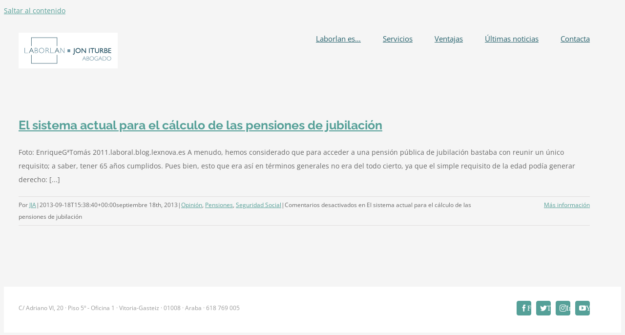

--- FILE ---
content_type: text/javascript
request_url: https://laborlan.com/wp-content/themes/Avada/assets/min/js/general/avada-parallax-footer.js?ver=7.3.1
body_size: 1850
content:
!function(a){"use strict";a.fn.fusion_footer_parallax=function(){var e,o,i=a(this),t=0,r=0;i.length&&setTimeout(function(){var n="fixed"===i.css("position")?a("#wrapper").outerHeight():a("#wrapper").outerHeight()-i.outerHeight();a("body").hasClass("layout-boxed-mode")&&!a("body").hasClass("fusion-top-header")&&(t=a("body").offset().top,r=a("body").outerHeight(!0)-a("body").outerHeight()-t),i.outerHeight()+r<a(window).height()&&n>a(window).height()&&("top"===avadaParallaxFooterVars.header_position||"top"!==avadaParallaxFooterVars.header_position&&a(window).height()>a(".side-header-wrapper").height())&&Modernizr.mq("only screen and (min-width:"+parseInt(avadaParallaxFooterVars.side_header_break_point,10)+"px)")&&!Modernizr.mq("only screen and (min-device-width: 768px) and (max-device-width: 1024px) and (orientation: portrait)")&&!Modernizr.mq("only screen and (min-device-width: 768px) and (max-device-width: 1024px) and (orientation: landscape)")?(a("body").hasClass("layout-boxed-mode")?i.css({position:"","margin-left":"auto","margin-right":"auto",padding:"","max-width":"var(--site_width)"}):i.css({position:"",margin:"",padding:"","max-width":""}),a("body").hasClass("layout-boxed-mode")&&!a("body").hasClass("fusion-top-header")&&i.css("bottom",r),a("#main").css("margin-bottom",i.outerHeight()+r),1<=a(".tfs-slider").length&&1==a(".tfs-slider").data("parallax")&&i.hasClass("fusion-footer-parallax")&&(e=a(".tfs-slider").parents("#sliders-container").outerHeight(),o=i.outerHeight(),e>o?a("#main").css("min-height",e+10):o>e&&a("#main").css("min-height",o+10))):(i.css({position:"relative",margin:"0",padding:"0",bottom:"0"}),a("#main").css({"margin-bottom":"","min-height":""}))},200)}}(jQuery),jQuery(document).ready(function(){jQuery(".fusion-footer-parallax").fusion_footer_parallax(),jQuery(window).on("resize fusion-parallax-footer-refresh",function(){jQuery(".fusion-footer-parallax").fusion_footer_parallax()})});